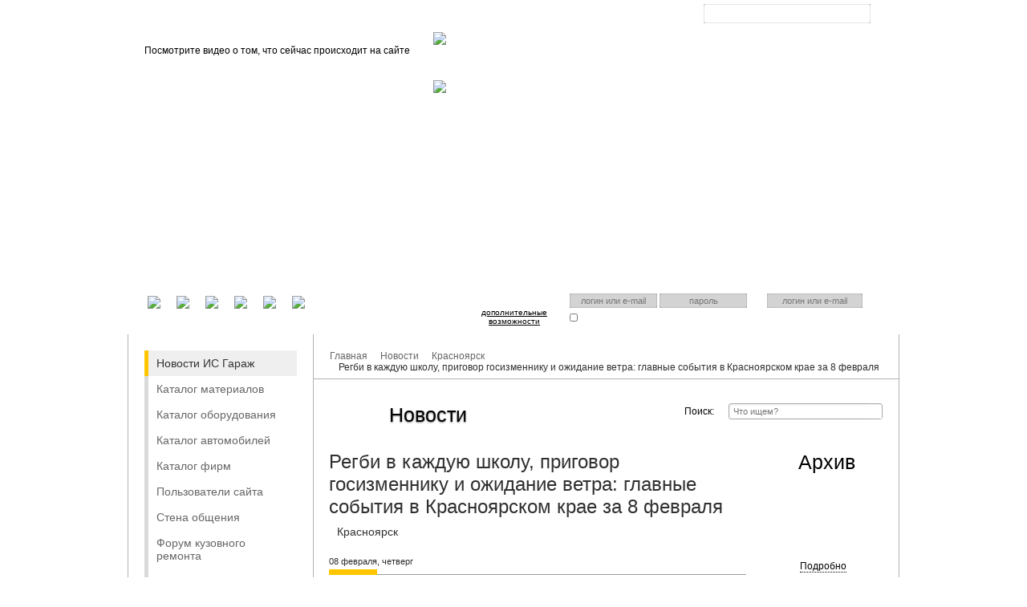

--- FILE ---
content_type: text/html; charset=UTF-8
request_url: https://gar-ag.ru/news/32605
body_size: 11094
content:
<!DOCTYPE html>
<html>
<head>
	<title>Регби в каждую школу, приговор госизменнику и ожидание ветра: главные события в Красноярском крае за 8 февраля :: Гараж</title>
	<meta charset="utf-8">
	<link media="all" rel="stylesheet" href="/style.css">
	<link media="all" rel="stylesheet" href="/style.jquery.css">
	<link media="all" rel="stylesheet" href="/style.modal.css">
	<link rel="stylesheet" type="text/css" href="//i.gar-ag.ru/fancy/jquery.fancybox-1.3.4.css" media="all" />
	<script src="//j.gar-ag.ru/j.js"></script>
	<script src="//j.gar-ag.ru/help.js"></script>
	<script src="//j.gar-ag.ru/jquery.modal.js"></script>
	<script src="//j.gar-ag.ru/social.js"></script>
	<script type="text/javascript" src="//j.gar-ag.ru/jquery.fancybox-1.3.4.pack.js"></script>
	<script type="text/javascript" src="//j.gar-ag.ru/jquery.mousewheel-3.0.4.pack.js"></script>
	<link rel="alternate" type="application/rss+xml" href="/rss">
	<link rel="icon" href="//i.gar-ag.ru/favicon.ico">
	<link rel="apple-touch-icon" href="//i.gar-ag.ru/apple-touch-favicon.png">
	<script async src="https://pagead2.googlesyndication.com/pagead/js/adsbygoogle.js?client=ca-pub-0336101706302200" crossorigin="anonymous"></script>
</head>
<body>
    <noscript><div class="no_js">Для стабильной работы сайта необходимо включить JavaScript</div></noscript>
	<a style="cursor:pointer;" onclick="return moveup()"><div id="moveup"><b>Наверх</b></div></a>
			
		
	<script type="text/javascript">
	</script>
	<div class="choose_city">
	 <ul></ul>
	  <a href="#" style="color: white; font-size: 15px; float: right; margin-right: 40px;" onclick="$('.choose_city').toggle();return false;">Свернуть</a>
	</div>
<script type="text/javascript">

function registerAutoRadio() {

	title	= 'Участие в акции "АЛЁ, GAR.AG!"'
	content = '<div id="autoradioregist" class="phoneregist"><p>Стань участником игры и получи <b>ПРИЗ</b> – сертификат на бесплатную покраску каждого второго элемента кузова автомобиля.'
	content += '<br><br>Правила игры:<br><br>Заполните регистрационную форму.<br><br>Слушайте эфир <b>АВТОРАДИО – КРАСНОЯРСК</b> по будням и в назначенное время (9:20) на волне 105,2 FM и ждите телефонный звонок ди-джея. '
	content += '<br><br>Каждый будний день с 17 по 28 сентября 2012г. в 9:20 ди-джей объявляет о начале игры, сообщает пароль дня и звонит одному из участников игры, зарегистрированному на сайте www.gar.ag , и спрашивает, может ли он назвать пароль, прозвучавший только что в эфире. Дополнительно слово – пароль размещаться на этой вкладке.'
	content += '<br><br>Победитель получает приз по адресу Гайдашовка 1г в Сервисной группе «Gar.ag»'
		content += '<br><br><b>Кодовое слово - на пятницу 28.09.2012 - Страховка</b>'
	content += '<br><br>1. Заполните поля «Имя и Фамилия» и «телефон».';
	content += '<br>2. Для подтверждения контактных данных мы вышлем на Ваш мобильный телефон бесплатное сообщение с кодом.';
	content += '<br>3. Введите код в соответствующее поле. Поздравляем! Вы участник игры!</p>';
	content += '<form action="/account/register/" method="post" >'
	+'<label>Имя и Фамилия:</label>'
	+'<input type="text" name="username" value=""/ ><br />'
	+'<label>Телефон:</label>'
	+'<input style="position: relative;left: 50px;" type="text" name="cellphone" value="+7"/ >'
	+'<p>После отправки регистрационной формы, на указанный Вами сотовый телефон, будет отправлен пароль.</p>'
	+'<p><input type="button" value="Отправить запрос" onclick="makeAutoradioRegistr()"></p>'
	+'</form></div>';
	
	ModalCreate(title, content);
	return false;
}
function makeAutoradioRegistr()
{
	$('#autoradioregist').hide();
	$('#autoradioregist').after('<div class="loadwait"></div>');
	var phone = $('input[name="cellphone"]').val();
	var username = $('input[name="username"]').val();
	 $('.error').remove();
	$.ajax({
		type: "POST",
		url: "/account/register/",
		data: "autoradio=1&cellphone="+phone+"&username="+username,
		dataType: "json",
		success: 
			function(data){
				$('#autoradioregist').show();
				$('.loadwait').remove();
				if(data.data){
					var html = '<p class="alright">'+data.data+'</p>';
					html +='<span class="error">Внимание! Доставка смс с паролем может занять до 5 минут.</span><div id="phoneauth" class="phoneregist">'
						+'<form action="/account/register/" method="post" >'
						+'<label>Телефон:</label>'
						+'<input type="text" name="authphone" value="+'+phone+'"/ ><br />'
						+'<label>&nbsp;&nbsp;Пароль:</label>'
						+'<input type="text" name="passphone" value=""/ >'
						+'<p><input type="button" value="Отправить запрос" onclick="makePhoneAuth()"></p>'
						+'</form></div>';
					$('#autoradioregist').html(html);
					$('input[name="authphone"]').val(phone);
				}
				else if(data.error)
					$('input[name="cellphone"]').after('<p class="error">'+data.error+'</p>');
			}
	});
}

var eventList;
		$('.setcity').live('click',function(){
			var id = $(this).attr('name');
			
			if(id)
				$.post('/setcity','changecity='+id,function(data){
					if(data.data)
						$('#cityplace').html(data.data.title);
				},'json');
			$('.choose_city').toggle();
		});
		var cityListHTML = '';
		function changeCity()
		{
			if(!cityListHTML.length)
				$.post('/setcity','getlist=1',function(data){
					
					for(var i=0;i<data.length;i++)
					{
						city = data[i];
						cityListHTML += '<li class="setcity"  name="'+city.id+'"><a href="#" >'+city.title+'</a></li>';
					}
					
					$('.choose_city ul').html(cityListHTML);
					$('.choose_city').toggle();
					
				},'json');
			else{
				$('.choose_city ul').html(cityListHTML);
				$('.choose_city').toggle();
			}
		}
		$(document).ready(function()
		{
			var moveup = document.getElementById("moveup");
			top = window.innerHeight;
				var displayed = false;
				var top;
				setInterval(function()
				{

				if(document.body.scrollTop != 0) scrt=document.body.scrollTop; else if (document.documentElement.scrollTop !=0)scrt=document.documentElement.scrollTop;else scrt=0;
					if(scrt >= (top * 0.6) && displayed == false)
					{
						displayed == false;
						moveup.style.display = "block";
					}
					else if(displayed == false && scrt < (top * 0.6))
					{
						displayed == true;
						moveup.style.display = "none";
					}
				},100);
					$('#picture_form').live('submit', function(){
						$(this).hide();
						$(this).after('<div class="loadwait"></div>');
						$(this).ajaxSubmit({
							url: '/account/data/picture',
							success: function(responseData){ 
								result = $.parseJSON(responseData);
								$("#mainavatar").attr("src",result.data.thumb_);
								$(".mainavatar").attr("src",result.data.thumb_);
								ModalClose();
							},
							resetForm:true
						});
						return false;
					});
		});
		
		function moveup()
		{
			window.scrollTo(0,0);
			return false;
		}
		
		function errorFeeds() {
			html = '';
			html += '<form id="sendreport">';
			html += '<table id="tablereport"><tbody>';
			html += '<tr>'
				+'<td>Тема:</td>'
				+'<td><input name="theme" type="text" value="" class="field text" style="width:291px;"></td>'
			+'</tr>'
			+'<tr>'
				+'<td style="vertical-align: top;">Сообщение:</td>'
				+'<td><textarea name="error_report" class="field uniform" rows="6"  style="width:290px;"></textarea></td>'
			+'</tr>'
			+'<tr>'
				+'<td><input name="fromurl" type="hidden" value="/news" class="field text" style="width:291px;"></td>'
				+'<td align="center"><div class="button" id="uniform-undefined"><span onclick="sendErrorReport();">Отправить</span></div></td>'
			+'</tr>';
			html += '</tbody></table></form>';
			ModalCreate('Отправить сообщение об ошибке',html);
			
			return false;
		}
		
		function sendErrorReport() {
		
			data = $('#sendreport').serializeArray();
			$.ajax({
				type: "POST",
				url: '/feedback',
				data: data,
				dataType: "json",
				success: function(data)
					{
						$('.box_content').empty();
						$('.box_content').html('<div>'+data.data+'</div>');
						setTimeout(modalFade, 800);
					}
			   });

				return false;
		}
		function ModalPhoto() {
			content = "<form id='picture_form' method='post' enctype='multipart/form-data'>"
            +"<div class='for_filetype'>Выберите файл"
			+"<input type='file' id='picture' name='picture' onchange='$(\"#picture_form\").submit()'>"
            +"</div>"
            +"<span class='file_not_select s'>файл не выбран</span>"
			+"<input type='submit' value='Обновить'>"
			+"</form>"
			
			ModalCreate("#Изменить фотографию", content)
		}
		</script>
		
	<script type="text/javascript">
	$(document).ready(function (){
			$('#password-clear').focus(function() 
			{
				$('#password-clear').hide();
				$('#password-password').show();
				$('#password-password').focus();
			});
			$('#password-password').blur(function() {
				if($('#password-password').val() == '') 
				{
					$('#password-clear').show();
					$('#password-password').hide();
				}
			});
			
			$("textarea").focus(function(){
				if ($(this).attr("value") == $(this).attr("title"))
				$(this).attr("value", "")
			});

			$("textarea").blur(function(){
				if ($(this).attr("value") == "")
				$(this).attr("value", $(this).attr("title"))
			});
			
			$("#auth_form input").keypress(function (e) 
			{
				if ((e.which && e.which == 13) || (e.keyCode && e.keyCode == 13)) 
				{
					$('#auth_form').submit();
					return false;
				} 
				else return true;
			});
		
			$('#auth_form').ajaxForm({
				target:  null, 
				url: '/account/auth/',
				success: function(responseData){ 
					result = $.parseJSON(responseData);
					if (result.error)
						ModalCreate('#Авторизация на сайте', result.error);
					else
						document.location = result.redirect_uri;
				} 
			});
			$('#auth_form_ext').ajaxForm({
				target:  null, 
				url: '/account/auth/',
				success: function(responseData){ 
					result = $.parseJSON(responseData);
					if (result.error)
						ModalCreate('#Авторизация на сайте', result.error);
					else
						document.location = result.redirect_uri;
				} 
			});
			
			$('#register_form').ajaxForm({
				//target:  null,
				url: '/account/register',
				success: function(responseData){ 
					result = $.parseJSON(responseData);
					ModalCreate('#Регистрация на сайте', result.data);
					try { yaCounter9331009.reachGoal('REGM');}catch(e){}
				} 
			});	
			$('#register_form_ext').ajaxForm({
				//target:  null,
				url: '/account/register',
				success: function(responseData){ 
					result = $.parseJSON(responseData);
					ModalCreate('#Регистрация на сайте', result.data);
				} 
			});

			if(location.hash == '#phone')
			{
				getPhoneAuth();
			}
		});	
		function getNewPassword(){
			$('#formforgot').hide();
			$('#formforgot').after('<div class="loadwait"></div>');
			$.ajax({
				type: "POST",
				url: "/account/forgot",
				data: $('#formforgot').serializeArray(),
				dataType: "json",
				success: 
					function(data){
						$('#formforgot').show();
						$('.loadwait').remove();
						if(data.data){
							$('.modalforgot').html('<p class="alright">'+data.data+'</p>');
						}
						else if(data.error)
							$('input[name="forgot_data"]').after('<p class="error">'+data.error+'</p>');
						}
			});
		
			return false;
		}
		
		function ModalForgot() {
			title	= '#Восстановление пароля'
			content = '<div class="modalforgot"><p>Если вы забыли пароль, введите логин или E-Mail.<br>Контрольная строка для смены пароля, а также ваши регистрационные данные, будут высланы вам по E-Mail.</p>'
			+'<form id="formforgot" method="post" onsubmit="return getNewPassword()">'
			+'<label>Введите ваш Логин или E-Mail:</label>'
			+'<input type="text" name="forgot_data" class="login_or_email">'
			+'<p>После отправки формы на указанный Вами в личных данных e-mail отправляется ссылка-ключ для восстановления пароля.</p>'
			+'<p><input type="submit" value="Отправить запрос" ></p>'
			+'</form></div>'
			
			ModalCreate(title, content);
			return false;
			
		}
		
		function makePhoneRegistr()
		{
			$('.error').remove();
			if(!$('#lowagree').is(':checked')){
				$('#lowagree').parent().after('<p class="error">Чтобы зарегестрироваться Вам нужно согласится с условиями регистрации</p>');
				return false;
			}
			try{ yaCounter9331009.reachGoal('REGSMS');}catch(e){}
			$('#phoneregist').hide();
			$('#phoneregist').after('<div class="loadwait"></div>');
			var phone = $('input[name="cellphone"]').val();
			 $('.error').remove();
			$.ajax({
				type: "POST",
				url: "/account/register/",
				data: "cellphone="+phone,
				dataType: "json",
				success: 
					function(data){
						$('#phoneregist').show();
						$('.loadwait').remove();
						if(data.data){
							$('#phoneregist').html('<p class="alright">'+data.data+'</p>');
							$('input[name="authphone"]').val(phone);
						}
						else if(data.error)
							$('input[name="cellphone"]').after('<p class="error">'+data.error+'</p>');
					}
			});
		}
		
		function makePhoneAuth()
		{
			try{ yaCounter9331009.reachGoal('AUTHP');}catch(e){}
			var phone = $('input[name="authphone"]').val();
			var pass = $('input[name="passphone"]').val();
			$('#phoneauth').hide();
			$('#phoneauth').after('<div class="loadwait"></div>');
			$('#phoneauth > .error').remove();
			$('.error').remove();
			$.ajax({
				type: "POST",
				url: '/account/auth/phonesystem',
				data: "authphone="+phone+'&passphone='+pass,
				dataType: "json",
				success: 
					function(data){
						if (data.error){
							$('#phoneauth').show();
							$('.loadwait').remove();
							$('#phoneauth > form').prepend('<p class="error">'+data.error+'</p>');
						}
						else
							document.location = data.redirect_uri;
					}
			});
		}
		
		

		
		function getPhoneAuth()
		{
			title	= 'Мобильный телефон'
			content = '<div id="phoneregist" class="phoneregist"><p>Для авторизации на нашем сайте мы вышлем на Ваш мобильный телефон <b>бесплатное</b> сообщение с кодом.</p>'
			+'<form action="/account/register/" method="post" >'
			+'<label>Телефон:</label>'
			+'<input type="text" name="cellphone" value="+7"/ >'
			+'<p>После отправки регистрационной формы, на указанный Вами сотовый телефон, будет отправлен пароль.</p>'
				+'<p><input type="checkbox" id="lowagree" checked="checked"> <b>Согласен с обработкой персональной информации по правилам ФЗ 152</b></p>'
			+'<p><input type="button" value="Отправить запрос" onclick="makePhoneRegistr()"></p>'
			+'</form></div>'
			+'<div id="phoneauth" class="phoneregist"><p>Если вы зарегистрированы, введите Ваш телефон и пароль</p>'
			+'<form action="/account/register/" method="post" >'
			+'<label>Телефон:</label>'
			+'<input type="text" name="authphone" value="+7"/ ><br />'
			+'<label>&nbsp;&nbsp;Пароль:</label>'
			+'<input type="text" name="passphone" value=""/ >'
			+'<p><input type="button" value="Отправить запрос" onclick="makePhoneAuth()"></p>'
			+'</form></div></div>'
			if(location.hash != '#phone')
				location.hash = '#phone';
			ModalCreate(title, content);
			return false;
		}
	</script>
	<div class="header">
	<div class="bg"></div>
	<div class="header_wrapper">
	<div class="top_menu">
		<span class="logo">
			<a href="/"></a>
			<span style="position: absolute;right: 30px;top: 6px;">beta</span>
		</span>
		<ul>
							<li><a href="/">Главная</a></li>
							<li><a href="/about.html">О проекте</a></li>
							<li><a href="/about.html">FAQ</a></li>
							<li><a href="/autopedia">Автоэнциклопедия</a></li>
					</ul>
		<span class="help_sign" onclick="helpHTML()"></span>
		<form id="head_form_search" action="http://yandex.ru/sitesearch" method="get">
			<input type="hidden" name="searchid" value="1807123"/>
			<input type="text"   name="text">
			<input type="submit" name="submit" value="">
		</form>
		<span class="city">Ваш город: <a onclick="changeCity()" id="cityplace">Красноярск</a></span>

	</div>
			<div class="header_video">
			<p>Посмотрите видео о том, что сейчас происходит на сайте</p>
		<iframe width='340' height='244' src="http://www.youtube.com/embed/3RnD5-bnrJk?wmode=transparent" frameborder="0" allowfullscreen></iframe>
	</div>
<div id="head_content_video_right">
	<ul id="video_list" class="jcarousel jcarousel-skin-tango">
					<li><a onclick="setVideo(21);"><img src="//c1.gar-ag.ru/video/img_21_0.jpeg" alt="skyline GTR 32 1500 лс 1.2c до 100 км ч" title="skyline GTR 32 1500 лс 1.2c до 100 км ч" ></a></li>
					<li><a onclick="setVideo(22);"><img src="//c1.gar-ag.ru/video/img_22_0.jpeg" alt="New Bentley Continental GT 2011 Video" title="New Bentley Continental GT 2011 Video" ></a></li>
			
	</ul>

			<script type="text/javascript">
		$(document).ready(function() {
			$('#video_list').jcarousel({
				vertical: true,
				scroll: 2
			});
		});
		
		function setVideo(id)
		{
			video_list = {"21":{"title":"skyline GTR 32 1500 \u043b\u0441 1.2c \u0434\u043e 100 \u043a\u043c \u0447","body":"<iframe width='340' height='244' src=\"http:\/\/www.youtube.com\/embed\/3RnD5-bnrJk?wmode=transparent\" frameborder=\"0\" allowfullscreen><\/iframe>"},"22":{"title":"New Bentley Continental GT 2011 Video","body":"<iframe width='340' height='244' src=\"http:\/\/www.youtube.com\/embed\/-Xe8MGDFxcM?wmode=transparent\" frameborder=\"0\" allowfullscreen><\/iframe>"}};
			$('#head_content_video_left').html('');
			$('#head_content_video_left').append("<p>"+video_list[id]['title']+"</p>"+video_list[id]['body']);
		}
	
	</script>

</div>		<div class="header_buttons">
	  <ul>
		<li class="car"><a href="/online/bid" id="head_button_car"></a></li>
		<li class="service"><a href="/enter_to_site.html" id="head_button_avtoservice"></a></li>
		<li class="call"><a href="/managercall" id="head_button_operator"></a></li>
	  </ul>
	</div>

	<div class="header_login">
	  <div class="openid">
		<p>У вас есть аккаунт на другом сервисе? Воспользуйтесь им для входа!</p>
		<ul>
							<li><a href="https://connect.mail.ru/oauth/authorize?client_id=647214&response_type=code&redirect_uri=http://gar-ag.ru/account/auth/mailru"><img src="//i.gar-ag.ru/mail.png" style="height:30px" onclick="yaCounter9331009.reachGoal('AUTHS'); return true;" ></a></li>
							<li><a href="	http://api.vkontakte.ru/oauth/authorize?client_id=2388244&scope=12&response_type=code&redirect_uri=http://gar-ag.ru/account/auth/vkontakte"><img src="//i.gar-ag.ru/vk.png" style="height:30px" onclick="yaCounter9331009.reachGoal('AUTHS'); return true;" ></a></li>
							<li><a href="/account/auth/yandex"><img src="//i.gar-ag.ru/yandex.png" style="height:30px" onclick="yaCounter9331009.reachGoal('AUTHS'); return true;" ></a></li>
							<li><a href="https://accounts.google.com/o/oauth2/auth?client_id=828243774707-07it6j8gsvvqap0fhfe7huen16e8eunr.apps.googleusercontent.com&response_type=code&scope=https://www.googleapis.com/auth/userinfo.profile&redirect_uri=http://gar-ag.ru/account/auth/google"><img src="//i.gar-ag.ru/gmail.png" style="height:30px" onclick="yaCounter9331009.reachGoal('AUTHS'); return true;" ></a></li>
							<li><a href="/account/auth/twitter"><img src="//i.gar-ag.ru/twitter.png" style="height:30px" onclick="yaCounter9331009.reachGoal('AUTHS'); return true;" ></a></li>
						<li><a href="#" onclick="return getPhoneAuth();"><img src="//i.gar-ag.ru/phone.png" style="height:30px"></a></li>
		</ul>
	  </div>

	  <div class="enter">
		<a href="/enter_to_site.html">дополнительные возможности</a>
	  </div>

	<div class="login">
		<p>Есть аккаунт на нашем сайте? Входите!</p>
		<form id="auth_form" method="post" onsubmit="yaCounter9331009.reachGoal('AUTHM'); return true;">
			<input type="text" name='login' title="логин или email" value="" placeholder="логин или e-mail">
			<input id="password-clear" type="text" name='pass' title="пароль" value="" placeholder="пароль">
			<input id="password-password" type="password" name='pass' title="пароль" value="" style="display: none" >
			<input type="submit" onclick="$('#auth_form').submit()" value="">
			<input type="checkbox" name='remember' id="remember"><label for="remember">Запомнить меня</label>
			<a onClick='ModalForgot()' href="#" >Я забыл пароль</a>
		</form>
	</div>

	  <div class="reg">
		<p>Нет? зарегистрируйтесь!</p>
		<form id="register_form" method="post">
			<input type="text" name='email' title="e-mail" value="" placeholder="логин или e-mail">
		  <input type="submit" value="">
		  <p>Укажите действующий ящик</p>
		</form>
	  </div>
	</div>
  </div> <!-- /header wrapper -->

</div> <!-- /header --><div style="width: 200px;height: 1000px;position: absolute; top: 305px; left: 0;">
<!-- Yandex.RTB R-A-553885-1 -->
<div id="yandex_rtb_R-A-553885-1"></div>
<script type="text/javascript">
    (function(w, d, n, s, t) {
        w[n] = w[n] || [];
        w[n].push(function() {
            Ya.Context.AdvManager.render({
                blockId: "R-A-553885-1",
                renderTo: "yandex_rtb_R-A-553885-1",
                async: true
            });
        });
        t = d.getElementsByTagName("script")[0];
        s = d.createElement("script");
        s.type = "text/javascript";
        s.src = "//an.yandex.ru/system/context.js";
        s.async = true;
        t.parentNode.insertBefore(s, t);
    })(this, this.document, "yandexContextAsyncCallbacks");
</script>
</div>	<div class="content_wrapper" >
	   <div class="left_bar">
			     <ul class="main_menu">
							<li>
					<a href="/news" class="active">Новости ИС Гараж</a>				</li>
							<li>
					<a href="/catalog/material" >Каталог материалов</a>				</li>
							<li>
					<a href="/catalog/equipment" >Каталог оборудования</a>				</li>
							<li>
					<a href="/auto" >Каталог автомобилей</a>				</li>
							<li>
					<a href="/firm" >Каталог фирм</a>				</li>
							<li>
					<a href="/user" >Пользователи сайта</a>				</li>
							<li>
					<a href="/forum" >Стена общения</a>				</li>
							<li>
					<a href="/forum_repair" >Форум кузовного ремонта</a>				</li>
							<li>
					<a href="/pdd" >Онлайн тест пдд</a>				</li>
							<li>
					<a href="/signs" >Дорожные знаки</a>				</li>
					 </ul>
		
		 	   </div>
		<div class="breadcrumbs">
			 <ul>
										 <li>
															<a href="/">Главная</a>
													</li>
										 <li>
															<a href="/news">Новости</a>
													</li>
										 <li>
															<a href="/news/category/11">Красноярск</a>
													</li>
										 <li>
															Регби в каждую школу, приговор госизменнику и ожидание ветра: главные события в Красноярском крае за 8 февраля
													</li>
							</ul>
	   </div>
    <div class="content news">
	<h1 class="h1_news">Новости</h1>
	<div class="search">
		<form>
			<label>Поиск:</label> <input type="text" value="" placeholder="Что ищем?">
			<input type="submit" value="">
		</form>
	</div>

	<div class="article">
	<div style="margin: 0 0 8px 8px; float:right; "><g:plusone size="tall" href="http://gar-ag.ru/news/32605"></g:plusone></div>
	<script type="text/javascript">
  (function() {
    var po = document.createElement('script'); po.type = 'text/javascript'; po.async = true;
    po.src = 'https://apis.google.com/js/plusone.js';
    var s = document.getElementsByTagName('script')[0]; s.parentNode.insertBefore(po, s);
  })();
</script>
		<h2>
			Регби в каждую школу, приговор госизменнику и ожидание ветра: главные события в Красноярском крае за 8 февраля
																																															<span>Красноярск</span>
																							</h2>
		<span class="date">08 февраля, четверг<span class="border"></span></span>
		Интересные факты о&nbsp;двух городах
<p>Мэрия Красноярска готова потратить 113 млн рублей на&nbsp;нанесение дорожной разметки. Сейчас идут поиски подрядчика.</p>
<p>Собственников 10&nbsp;объектов культурного наследия в&nbsp;Красноярском крае в&nbsp;принудительном порядке заставят провести работы по&nbsp;их&nbsp;сохранению.</p>
<p> Красноярский краевой суд вынес приговор 24-летнему мужчине, обвиняемому в&nbsp;госизмене.</p>
<p>В&nbsp;Красноярске во&nbsp;всех школах планируют открыть бесплатные секции по&nbsp;регби и&nbsp;тэг-регби.</p>
<p>В&nbsp;красноярском Горсовете обсудили промежуточные итоги содержания улично-дорожной сети за&nbsp;зиму.</p>
<p>Красноярцев предупредили об&nbsp;усилении ветра.</p>
		<!-- Yandex.RTB R-A-553885-2 -->
<div id="yandex_rtb_R-A-553885-2"></div>
<script type="text/javascript">
    (function(w, d, n, s, t) {
        w[n] = w[n] || [];
        w[n].push(function() {
            Ya.Context.AdvManager.render({
                blockId: "R-A-553885-2",
                renderTo: "yandex_rtb_R-A-553885-2",
                async: true
            });
        });
        t = d.getElementsByTagName("script")[0];
        s = d.createElement("script");
        s.type = "text/javascript";
        s.src = "//an.yandex.ru/system/context.js";
        s.async = true;
        t.parentNode.insertBefore(s, t);
    })(this, this.document, "yandexContextAsyncCallbacks");
</script>
		<script type="text/javascript" src="//yandex.st/share/share.js" charset="utf-8"></script>
<div class="yashare-auto-init" data-yashareL10n="ru" data-yashareType="button" data-yashareQuickServices="yaru,vkontakte,facebook,twitter,odnoklassniki,moimir,lj,friendfeed,moikrug"></div>	</div>
		
	<div class="rightbar">
		<script type="text/javascript" src="//j.gar-ag.ru/jquery-ui.min.js"></script>
<script type="text/javascript" src="//j.gar-ag.ru/jquery.ui.datepicker-ru.js"></script>
<style type="text/css">
.ui-datepicker-current-day { font-weight: bold; background-color: #f1f1f1 }
</style>

	<script type="text/javascript">

	$(function()
	{
		var newsdate = new Array();
		var current_year = 0;
		
		current_date = new Date();
		getNewsData(current_date.getFullYear());
		
		//получаем данные за текущий год

		$("#datepicker").datepicker({ 
			inline: true,
			dateFormat: 'yymmdd',
			onChangeMonthYear: getNewsData,
			onSelect: function(dateText, inst){
				window.location = "/news/date/"+dateText;
			},
			beforeShowDay: NewsDays
		});
		
			
			$("#datepicker").datepicker( "setDate" , '20240208' );
				
		function NewsDays(date) 
		{
			cur_month = date.getMonth() + 1;
			if (cur_month < 10) // добавляем 0 к дате
				cur_month = '0'+cur_month;
			cur_month = newsdate[cur_month];
			
			if (cur_month)
			{
				for (i = 0; i < cur_month.length; i++) 
				{
					if (date.getDate() == cur_month[i])
						return [true, 'active_day'];
				}
			}
			return [false, ''];
		};
		
		function getNewsData(year, month, inst)
		{
			if (year != current_year)
			{
				$.ajax({
					url: "/news/date/"+year,
					cache: false,
					async: false,
					dataType: "json",
					success: function(data){
						newsdate = data;
						
					}
				});

				current_year = year;
			}
			
			return true;
		}
		
	});
function GetOffset(object) {
	var offset = { left:0,top:0};
	offset.left = object.offsetLeft;
	offset.top = object.offsetTop;
	while(object.offsetParent){
		object = object.offsetParent;
		offset.left += object.offsetLeft;
		offset.top += object.offsetTop;
	}
	
	return offset;
}

	$(document).ready(function() {
		$('.age_limit').hover(function(e){
			$('.age_limit_win').show();
		}, function(e){
			$('.age_limit_win').hide();
		});
	});
	</script>
	<h2>Архив</h2>
	<div id="datepicker"></div>
		<div style="display: none; left: 477px; top: 108px;" class="age_limit_win">
			<div class="age_limit_info">
				<p>Информация о возрастных ограничениях в отношении информационной продукции, подлежащая распространению на основании норм Федерального закона «О защите детей от информации, причиняющей вред их здоровью и развитию».</p> 
				<p class="age_limit_info_bold">Некоторые материалы данной страницы могут содержать информацию, не предназначенную для детей младше 16 лет.</p>
			</div>
			<span class="age_limit_info_corner"><span class="age_limit_info_corner_elem"></span></span>
		</div>
		<span class="age_limit age_limit_16">
            <span class="age_limit_icon"></span>
            <span class="age_limit_text">Подробно</span>
		</span> 	</div>

		<div class="comments">
		<h2><span>Комментарии (0)</span></h2>
									</div>				
		<script type="text/javascript">
			function getMoreComments()
			{
				$('.message').show();
				$('.more').remove();
				document.getElementById('commfirst').scrollIntoView();
				return false;
			}
		</script>
						<div class="more" style="text-align: center;"><a href="/enter_to_site.html" >Зарегистрируйтесь или авторизуйтесь, чтобы оставить комментарий</a></div><br>
					<ul class="items">
			<li class="item">
				<span class="date"><h3>Новости того же дня</h2><span class="border"></span></span>
				<ul>
																		<li>
								<a href="/news/32594">«Тепло, нету грязи и пыли»: в Минусинске стартовал перевод частных домов на экологичное отопление</a>
							</li>
																								<li>
								<a href="/news/32595">СУЭК получила престижную награду за вклад в решение стратегических задач</a>
							</li>
																								<li>
								<a href="/news/32596">«Почему из крана кипяток и откуда такие цифры?»: энергетики ответили на самые частые вопросы красноярцев</a>
							</li>
																								<li>
								<a href="/news/32597">В красноярском аэропорту откроют вторую зону регистрации пассажиров</a>
							</li>
																								<li>
								<a href="/news/32598">В Красноярске 7 «скинхедов» осудили за создание экстремистского сообщества и нападение на подростков</a>
							</li>
																								<li>
								<a href="/news/32599">В Красноярском крае поменяли дату «взятия снежного городка» из-за обещания аномально теплого февраля</a>
							</li>
																								<li>
								<a href="/news/32600">«Лучшие новые спектакли»: в городах Сибири пройдет фестиваль «Театральный маршрут»</a>
							</li>
																								<li>
								<a href="/news/32601">СГК рассказала о планах по ремонту и модернизации собственных предприятий в Красноярском крае</a>
							</li>
																								<li>
								<a href="/news/32602">В Красноярсе стартуют этапы «Спартакиады сильнейших»</a>
							</li>
																								<li>
								<a href="/news/32603">«Хорошо для дерева — полезно для дома»: красноярцам рассказали, как правильно выбрать лакокрасочные материалы</a>
							</li>
															</ul>
			</li>
		</ul>
	</div>	  <!--content -->
	</div><!-- /content wrapper-->
<div style="width: 200px;height: 1000px;position: absolute; top: 305px; right: 0;">
<!-- Yandex.RTB R-A-553885-1 -->
<div id="yandex_rtb_R-A-553885-1"></div>
<script type="text/javascript">
    (function(w, d, n, s, t) {
        w[n] = w[n] || [];
        w[n].push(function() {
            Ya.Context.AdvManager.render({
                blockId: "R-A-553885-1",
                renderTo: "yandex_rtb_R-A-553885-1",
                async: true
            });
        });
        t = d.getElementsByTagName("script")[0];
        s = d.createElement("script");
        s.type = "text/javascript";
        s.src = "//an.yandex.ru/system/context.js";
        s.async = true;
        t.parentNode.insertBefore(s, t);
    })(this, this.document, "yandexContextAsyncCallbacks");
</script>
</div>
	<div class="footer">
	  <div class="bg"></div>
	  <div class="footer_wrapper">
	    <p class="slogan"><span>Здесь чинят автомобили</span> без очередей и нервов</p>
	    <ul class="left">
		 	      <li><a href="/rules.html">Правила проекта</a></li>
		  <li><a href="/vigoda_dly_vladelcev_auto.html">Выгода для владельцев авто</a></li>
		  <li><a href="/vigoda_dly_vladelcev_autoservice.html">Выгода для владельцев автосервисов</a></li>
		  <li><a href="/vigoda_dly_vladelcev_shop.html">Выгода для владельцев магазинов</a></li>
		  <li><a href="/vigoda_dly_vladelcev_save.html">Выгода для страховщиков</a></li>
		  <li>
		   <ul class="socials">
		  <li class="vk"><a rel="nofollow" href="http://vk.com/id139280141"></a></li>
		  <li class="fb"><a rel="nofollow" href="http://ru-ru.facebook.com/people/Gar-Ag/100002768095296"></a></li>
		  <li class="mail"><a rel="nofollow" href="http://my.mail.ru/mail/gar-ag/"></a></li>
		  <li class="lj"><a rel="nofollow" href="http://gar-ag.livejournal.com/"></a></li>
		  <li class="twitter"><a rel="nofollow" href="http://twitter.com/gar_ag"></a></li>
		</ul>
		  </li>
		</ul>
		<ul class="right">
		  <li><a href="/kak_vstupit.html">Как вступить</a></li>
		  <li><a href="/smi_about.html">СМИ о нас говорят</a></li>
		  <li><a href="/partners.html">Наши партнёры</a></li>
		  <li><a href="https://pnc24.ru">Интернет-магазин Панацея</a></li>
		  <li></li>
	    </ul>
      </div><!-- /footer_wrapper-->
      <div class="copyright"><a href='http://18h.ru'>Разработка сайта</a>: Студия 24, 2011</div>
	</div>
 <!-- Yandex.Metrika counter --><div style="display:none;"><script type="text/javascript">(function(w, c) { (w[c] = w[c] || []).push(function() { try { w.yaCounter9331009 = new Ya.Metrika({id:9331009, enableAll: true, trackHash:true, webvisor:true}); } catch(e) { } }); })(window, "yandex_metrika_callbacks");</script></div><script src="//mc.yandex.ru/metrika/watch.js" type="text/javascript" defer="defer"></script><noscript><div><img src="//mc.yandex.ru/watch/9331009" style="position:absolute; left:-9999px;" alt="" /></div></noscript><!-- /Yandex.Metrika counter --></body>
</html>

--- FILE ---
content_type: text/html; charset=utf-8
request_url: https://accounts.google.com/o/oauth2/postmessageRelay?parent=https%3A%2F%2Fgar-ag.ru&jsh=m%3B%2F_%2Fscs%2Fabc-static%2F_%2Fjs%2Fk%3Dgapi.lb.en.2kN9-TZiXrM.O%2Fd%3D1%2Frs%3DAHpOoo_B4hu0FeWRuWHfxnZ3V0WubwN7Qw%2Fm%3D__features__
body_size: 161
content:
<!DOCTYPE html><html><head><title></title><meta http-equiv="content-type" content="text/html; charset=utf-8"><meta http-equiv="X-UA-Compatible" content="IE=edge"><meta name="viewport" content="width=device-width, initial-scale=1, minimum-scale=1, maximum-scale=1, user-scalable=0"><script src='https://ssl.gstatic.com/accounts/o/2580342461-postmessagerelay.js' nonce="l5y_4g6AK07LKX-mvIdNjA"></script></head><body><script type="text/javascript" src="https://apis.google.com/js/rpc:shindig_random.js?onload=init" nonce="l5y_4g6AK07LKX-mvIdNjA"></script></body></html>

--- FILE ---
content_type: text/html; charset=utf-8
request_url: https://www.google.com/recaptcha/api2/aframe
body_size: 265
content:
<!DOCTYPE HTML><html><head><meta http-equiv="content-type" content="text/html; charset=UTF-8"></head><body><script nonce="_lta48A3BsdwwpkWeeTr-Q">/** Anti-fraud and anti-abuse applications only. See google.com/recaptcha */ try{var clients={'sodar':'https://pagead2.googlesyndication.com/pagead/sodar?'};window.addEventListener("message",function(a){try{if(a.source===window.parent){var b=JSON.parse(a.data);var c=clients[b['id']];if(c){var d=document.createElement('img');d.src=c+b['params']+'&rc='+(localStorage.getItem("rc::a")?sessionStorage.getItem("rc::b"):"");window.document.body.appendChild(d);sessionStorage.setItem("rc::e",parseInt(sessionStorage.getItem("rc::e")||0)+1);localStorage.setItem("rc::h",'1769909012403');}}}catch(b){}});window.parent.postMessage("_grecaptcha_ready", "*");}catch(b){}</script></body></html>